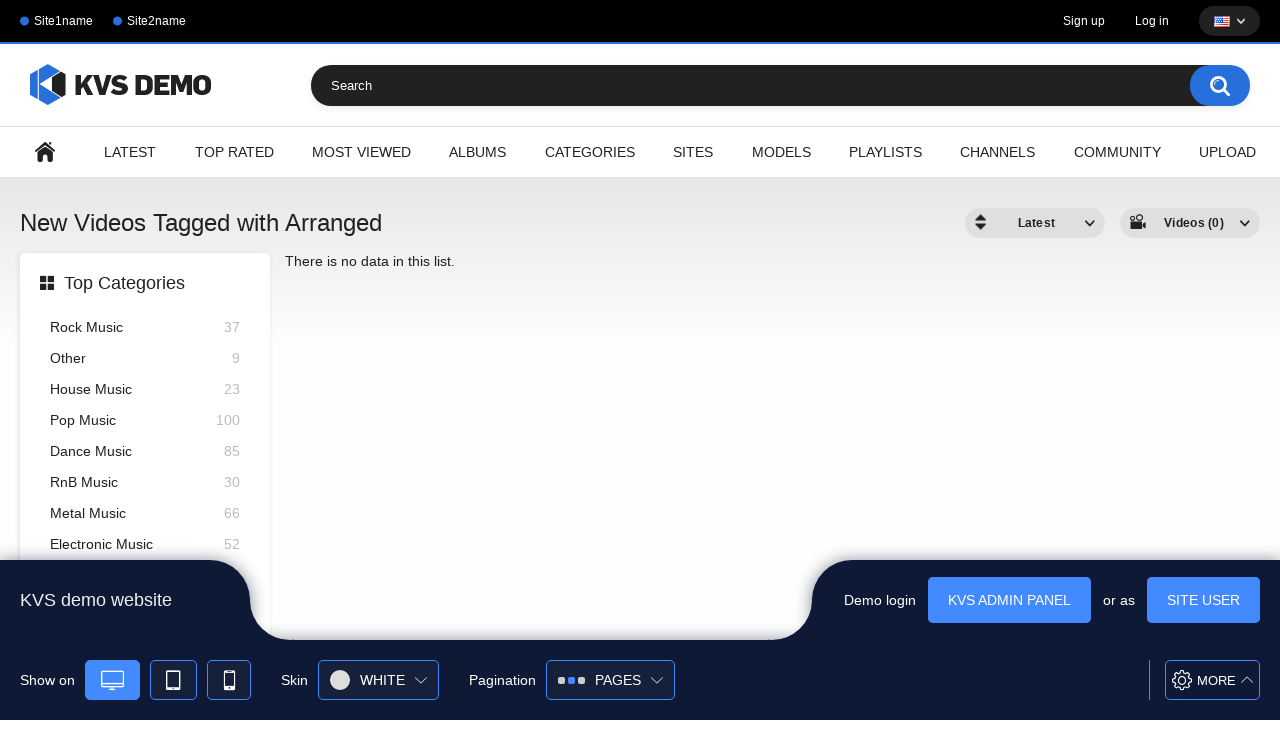

--- FILE ---
content_type: text/html; charset=utf-8
request_url: https://www.kvs-demo.com/tags/arranged/
body_size: 9741
content:
<!DOCTYPE html>
<html lang="en" prefix="og: http://ogp.me/ns# video: http://ogp.me/ns#video">
<head>
  <!-- Google tag (gtag.js) -->
  	<title>Videos Tagged with Arranged</title>
	<meta http-equiv="Content-Type" content="text/html; charset=utf-8"/>
	<meta name="description" content="Default site description."/>
	<meta name="keywords" content="default site keywords"/>
	<meta name="viewport" content="width=device-width, initial-scale=1.0, maximum-scale=1.0, user-scalable=0">

	<link rel="icon" href="https://www.kvs-demo.com/favicon.ico" type="image/x-icon">
	<link rel="shortcut icon" href="https://www.kvs-demo.com/favicon.ico" type="image/x-icon">
	<meta name="google-site-verification" content="CcGk95bhJCexRF0KKEDrKdEG1eoU-OZiuq8Swl0xi-s" />

			<link href="https://www.kvs-demo.com/static/styles/all-responsive-white.css?v=9.1" rel="stylesheet" type="text/css"/>
		<link href="https://www.kvs-demo.com/static/styles/jquery.fancybox-white.css?v=9.1" rel="stylesheet" type="text/css"/>
	
	<script>
		var pageContext = {
															loginUrl: 'https://www.kvs-demo.com/login-required/',
			animation: '200'
		};
	</script>

	
			<link href="https://www.kvs-demo.com/rss/tags/arranged/" rel="alternate" type="application/rss+xml"/>
				<link href="https://www.kvs-demo.com/tags/arranged/" rel="canonical"/>
		<meta property="og:url" content="https://www.kvs-demo.com/tags/arranged/"/>
													<link href="https://www.kvs-demo.com/tags/arranged/" rel="alternate" hreflang="en"/>
									<link href="https://www.kvs-demo.com/tags/arranged/" rel="alternate" hreflang="x-default"/>
																				<link href="https://www.kvs-demo.com/de/tags/arranged/" rel="alternate" hreflang="de"/>
																				<link href="https://www.kvs-demo.com/fr/tags/arranged/" rel="alternate" hreflang="fr"/>
																				<link href="https://www.kvs-demo.com/it/tags/arranged/" rel="alternate" hreflang="it"/>
																				<link href="https://www.kvs-demo.com/es/tags/arranged/" rel="alternate" hreflang="es"/>
																				<link href="https://www.kvs-demo.com/pt/tags/arranged/" rel="alternate" hreflang="pt"/>
																				<link href="https://www.kvs-demo.com/zh/tags/arranged/" rel="alternate" hreflang="zh"/>
																				<link href="https://www.kvs-demo.com/ja/tags/arranged/" rel="alternate" hreflang="ja"/>
																				<link href="https://www.kvs-demo.com/ru/tags/arranged/" rel="alternate" hreflang="ru"/>
																				<link href="https://www.kvs-demo.com/tr/tags/arranged/" rel="alternate" hreflang="tr"/>
										
			<meta property="og:title" content="Videos Tagged with Arranged"/>
				<meta property="og:image" content="https://www.kvs-demo.com/static/images/logo.png"/>
				
	</head>
<body>

<div class="top-links">
	<div class="center-hold">
					<div class="network">
				<strong></strong>
				<ul>
																		<li><a href="http://google.com">Site1name</a></li>
													<li><a href="http://google.com">Site2name</a></li>
															</ul>
			</div>
							<div class="member-links">
				<ul>
											<li><a data-href="https://www.kvs-demo.com/signup/" data-fancybox="ajax" id="signup">Sign up</a></li>
						<li><a data-href="https://www.kvs-demo.com/login/" data-fancybox="ajax" id="login">Log in</a></li>
																<li class="languages">
																												<img src="https://www.kvs-demo.com/static/images/flags/us.gif" alt="EN">
							<ul>
																																																																																																		<li>
											<a href="https://www.kvs-demo.com/de/tags/arranged/" data-locale="de"><img src="https://www.kvs-demo.com/static/images/flags/de.gif" alt="DE"> Deutsch</a>
										</li>
																																																															<li>
											<a href="https://www.kvs-demo.com/fr/tags/arranged/" data-locale="fr"><img src="https://www.kvs-demo.com/static/images/flags/fr.gif" alt="FR"> Français</a>
										</li>
																																																															<li>
											<a href="https://www.kvs-demo.com/it/tags/arranged/" data-locale="it"><img src="https://www.kvs-demo.com/static/images/flags/it.gif" alt="IT"> Italiano</a>
										</li>
																																																															<li>
											<a href="https://www.kvs-demo.com/es/tags/arranged/" data-locale="es"><img src="https://www.kvs-demo.com/static/images/flags/es.gif" alt="ES"> Español</a>
										</li>
																																																															<li>
											<a href="https://www.kvs-demo.com/pt/tags/arranged/" data-locale="pt"><img src="https://www.kvs-demo.com/static/images/flags/pt.gif" alt="PT"> Português</a>
										</li>
																																																															<li>
											<a href="https://www.kvs-demo.com/zh/tags/arranged/" data-locale="zh"><img src="https://www.kvs-demo.com/static/images/flags/cn.gif" alt="ZH"> 中文</a>
										</li>
																																																															<li>
											<a href="https://www.kvs-demo.com/ja/tags/arranged/" data-locale="ja"><img src="https://www.kvs-demo.com/static/images/flags/jp.gif" alt="JA"> 日本語</a>
										</li>
																																																															<li>
											<a href="https://www.kvs-demo.com/ru/tags/arranged/" data-locale="ru"><img src="https://www.kvs-demo.com/static/images/flags/ru.gif" alt="RU"> Русский</a>
										</li>
																																																															<li>
											<a href="https://www.kvs-demo.com/tr/tags/arranged/" data-locale="tr"><img src="https://www.kvs-demo.com/static/images/flags/tr.gif" alt="TR"> Türkçe</a>
										</li>
																								</ul>
						</li>
									</ul>
			</div>
			</div>
</div>
<div class="container">
	<div class="header">
		<div class="header-inner">
			<div class="logo">
				<a href="https://www.kvs-demo.com/"><img src="https://www.kvs-demo.com/static/images/logo.png" alt="KVSDemo"/></a>
			</div>
			<div class="search">
				<form id="search_form" action="https://www.kvs-demo.com/search/" method="get" data-url="https://www.kvs-demo.com/search/%QUERY%/">
					<span class="search-button">Search</span>
					<div class="search-text"><input type="text" name="q" placeholder="Search" value=""/></div>
				</form>
			</div>
		</div>
	</div>
	<nav>
		<div class="navigation">
			<button class="button">
				<span class="icon">
					<span class="ico-bar"></span>
					<span class="ico-bar"></span>
					<span class="ico-bar"></span>
				</span>
			</button>
						<ul class="primary">
				<li >
					<a href="https://www.kvs-demo.com/" id="item1">Home</a>
				</li>
				<li >
					<a href="https://www.kvs-demo.com/latest-updates/" id="item2">Latest</a>
				</li>
				<li >
					<a href="https://www.kvs-demo.com/top-rated/" id="item3">Top Rated</a>
				</li>
				<li >
					<a href="https://www.kvs-demo.com/most-popular/" id="item4">Most Viewed</a>
				</li>
									<li >
						<a href="https://www.kvs-demo.com/albums/" id="item5">Albums</a>
					</li>
													<li >
						<a href="https://www.kvs-demo.com/categories/" id="item6">Categories</a>
					</li>
													<li >
						<a href="https://www.kvs-demo.com/sites/" id="item7">Sites</a>
					</li>
													<li >
						<a href="https://www.kvs-demo.com/models/" id="item8">Models</a>
					</li>
													<li >
						<a href="https://www.kvs-demo.com/playlists/" id="item9">Playlists</a>
					</li>
													<li >
						<a href="https://www.kvs-demo.com/channels/" id="item10">Channels</a>
					</li>
													<li >
						<a href="https://www.kvs-demo.com/members/" id="item11">Community</a>
					</li>
																			<li class="highlight ">
															<a data-href="https://www.kvs-demo.com/login-required/" data-fancybox="ajax">Upload</a>
													</li>
												</ul>
			<ul class="secondary">
							</ul>
		</div>
	</nav>
<div class="content">
	<div class="main-content">
					<div class="sidebar">
															
																		
													
				
									<div class="headline">
	<h2><a class="icon icon-categories" href="https://www.kvs-demo.com/categories/">Top Categories</a></h2>
</div>
	<ul class="list">
					<li>
				<a href="https://www.kvs-demo.com/categories/rock-music/">Rock Music<span class="rating">37</span></a>
			</li>
					<li>
				<a href="https://www.kvs-demo.com/categories/other/">Other<span class="rating">9</span></a>
			</li>
					<li>
				<a href="https://www.kvs-demo.com/categories/house-music/">House Music<span class="rating">23</span></a>
			</li>
					<li>
				<a href="https://www.kvs-demo.com/categories/pop-music/">Pop Music<span class="rating">100</span></a>
			</li>
					<li>
				<a href="https://www.kvs-demo.com/categories/dance-music/">Dance Music<span class="rating">85</span></a>
			</li>
					<li>
				<a href="https://www.kvs-demo.com/categories/rnb-music/">RnB Music<span class="rating">30</span></a>
			</li>
					<li>
				<a href="https://www.kvs-demo.com/categories/metal-music/">Metal Music<span class="rating">66</span></a>
			</li>
					<li>
				<a href="https://www.kvs-demo.com/categories/electronic-music/">Electronic Music<span class="rating">52</span></a>
			</li>
					<li>
				<a href="https://www.kvs-demo.com/categories/trance-music/">Trance Music<span class="rating">19</span></a>
			</li>
					<li>
				<a href="https://www.kvs-demo.com/categories/rap-music/">Rap Music<span class="rating">24</span></a>
			</li>
			</ul>

					<div class="headline">
	<h2><a class="icon icon-world" href="https://www.kvs-demo.com/sites/">Top Sites</a></h2>
</div>
	<ul class="list">
					<li>
				<a href="https://www.kvs-demo.com/sites/sponsor-2/">Sponsor 2<span class="rating">150</span></a>
			</li>
					<li>
				<a href="https://www.kvs-demo.com/sites/sponsor-1/">Sponsor 1<span class="rating">129</span></a>
			</li>
			</ul>

					<div class="headline">
	<h2><a class="icon icon-model" href="https://www.kvs-demo.com/models/">Top Models</a></h2>
</div>
	<ul class="list">
					<li>
				<a href="https://www.kvs-demo.com/models/mika/">Mika<span class="rating">1</span></a>
			</li>
					<li>
				<a href="https://www.kvs-demo.com/models/stromae/">Stromae<span class="rating">1</span></a>
			</li>
					<li>
				<a href="https://www.kvs-demo.com/models/adam-lambert/">Adam Lambert<span class="rating">1</span></a>
			</li>
					<li>
				<a href="https://www.kvs-demo.com/models/rammstein/">Rammstein<span class="rating">2</span></a>
			</li>
					<li>
				<a href="https://www.kvs-demo.com/models/plumb/">Plumb<span class="rating">1</span></a>
			</li>
					<li>
				<a href="https://www.kvs-demo.com/models/rihanna/">Rihanna<span class="rating">7</span></a>
			</li>
					<li>
				<a href="https://www.kvs-demo.com/models/eminem/">Eminem<span class="rating">3</span></a>
			</li>
					<li>
				<a href="https://www.kvs-demo.com/models/inna/">Inna<span class="rating">6</span></a>
			</li>
					<li>
				<a href="https://www.kvs-demo.com/models/britney-spears/">Britney Spears<span class="rating">6</span></a>
			</li>
					<li>
				<a href="https://www.kvs-demo.com/models/andreea-banica/">Andreea Bănică<span class="rating">2</span></a>
			</li>
			</ul>

							</div>
				<div class="main-container">
						<div id="list_videos_common_videos_list">
				
				<div class="headline">
		<h1>			New Videos Tagged with Arranged		</h1>
		
																		<div class="sort">
						<span class="icon type-sort"></span>
						<strong>Latest</strong>
						<ul id="list_videos_common_videos_list_sort_list">
																																							<li>
										<a data-action="ajax" data-container-id="list_videos_common_videos_list_sort_list" data-block-id="list_videos_common_videos_list" data-parameters="sort_by:video_viewed">Most Viewed</a>
									</li>
																																<li>
										<a data-action="ajax" data-container-id="list_videos_common_videos_list_sort_list" data-block-id="list_videos_common_videos_list" data-parameters="sort_by:rating">Top Rated</a>
									</li>
																																<li>
										<a data-action="ajax" data-container-id="list_videos_common_videos_list_sort_list" data-block-id="list_videos_common_videos_list" data-parameters="sort_by:duration">Longest</a>
									</li>
																																<li>
										<a data-action="ajax" data-container-id="list_videos_common_videos_list_sort_list" data-block-id="list_videos_common_videos_list" data-parameters="sort_by:most_commented">Most Commented</a>
									</li>
																																<li>
										<a data-action="ajax" data-container-id="list_videos_common_videos_list_sort_list" data-block-id="list_videos_common_videos_list" data-parameters="sort_by:most_favourited">Most Favorited</a>
									</li>
																					</ul>
					</div>
				
									<div class="sort">
						<span class="icon type-video"></span>
						<strong>
															Videos (0)
													</strong>
						<ul>
															<li><a href="https://www.kvs-demo.com/albums/tags/arranged/">Albums (0)</a></li>
													</ul>
					</div>
										</div>

<div class="box">
	<div class="list-videos">
		<div class="margin-fix" id="list_videos_common_videos_list_items">
										<div class="empty-content">There is no data in this list.</div>
								</div>
	</div>
</div>
							</div>
		</div>
	</div>
			<div class="box tags-cloud">
			<a href="https://www.kvs-demo.com/tags/symphonic-metal/" style="font-weight: bold; font-size: 12px;">symphonic metal</a>
		&nbsp;&nbsp;
			<a href="https://www.kvs-demo.com/tags/progressive-house/" style="font-weight: bold; font-size: 12px;">progressive house</a>
		&nbsp;&nbsp;
			<a href="https://www.kvs-demo.com/tags/soundtrack/" style="font-weight: bold; font-size: 13px;">soundtrack</a>
		&nbsp;&nbsp;
			<a href="https://www.kvs-demo.com/tags/hip-hop2/" style="font-weight: bold; font-size: 15px;">hip hop</a>
		&nbsp;&nbsp;
			<a href="https://www.kvs-demo.com/tags/pop/" style="font-weight: bold; font-size: 16px;">pop</a>
		&nbsp;&nbsp;
			<a href="https://www.kvs-demo.com/tags/rap/" style="font-weight: bold; font-size: 15px;">rap</a>
		&nbsp;&nbsp;
			<a href="https://www.kvs-demo.com/tags/britney-spears/" style="font-weight: bold; font-size: 12px;">britney spears</a>
		&nbsp;&nbsp;
			<a href="https://www.kvs-demo.com/tags/2006/" style="font-weight: bold; font-size: 14px;">2006</a>
		&nbsp;&nbsp;
			<a href="https://www.kvs-demo.com/tags/female-vocalists/" style="font-weight: bold; font-size: 16px;">female vocalists</a>
		&nbsp;&nbsp;
			<a href="https://www.kvs-demo.com/tags/pop-rock/" style="font-weight: bold; font-size: 12px;">pop rock</a>
		&nbsp;&nbsp;
			<a href="https://www.kvs-demo.com/tags/alternative/" style="font-weight: bold; font-size: 15px;">alternative</a>
		&nbsp;&nbsp;
			<a href="https://www.kvs-demo.com/tags/hardcore/" style="font-weight: bold; font-size: 13px;">hardcore</a>
		&nbsp;&nbsp;
			<a href="https://www.kvs-demo.com/tags/electronica/" style="font-weight: bold; font-size: 15px;">electronica</a>
		&nbsp;&nbsp;
			<a href="https://www.kvs-demo.com/tags/melodic-death-metal/" style="font-weight: bold; font-size: 14px;">melodic death metal</a>
		&nbsp;&nbsp;
			<a href="https://www.kvs-demo.com/tags/rock/" style="font-weight: bold; font-size: 16px;">rock</a>
		&nbsp;&nbsp;
			<a href="https://www.kvs-demo.com/tags/female-fronted-metal/" style="font-weight: bold; font-size: 13px;">female fronted metal</a>
		&nbsp;&nbsp;
			<a href="https://www.kvs-demo.com/tags/2005/" style="font-weight: bold; font-size: 14px;">2005</a>
		&nbsp;&nbsp;
			<a href="https://www.kvs-demo.com/tags/gothic-metal/" style="font-weight: bold; font-size: 13px;">gothic metal</a>
		&nbsp;&nbsp;
			<a href="https://www.kvs-demo.com/tags/techno/" style="font-weight: bold; font-size: 14px;">techno</a>
		&nbsp;&nbsp;
			<a href="https://www.kvs-demo.com/tags/metalcore/" style="font-weight: bold; font-size: 14px;">metalcore</a>
		&nbsp;&nbsp;
			<a href="https://www.kvs-demo.com/tags/indie/" style="font-weight: bold; font-size: 12px;">indie</a>
		&nbsp;&nbsp;
			<a href="https://www.kvs-demo.com/tags/2007/" style="font-weight: bold; font-size: 15px;">2007</a>
		&nbsp;&nbsp;
			<a href="https://www.kvs-demo.com/tags/2010/" style="font-weight: bold; font-size: 16px;">2010</a>
		&nbsp;&nbsp;
			<a href="https://www.kvs-demo.com/tags/russian/" style="font-weight: bold; font-size: 12px;">russian</a>
		&nbsp;&nbsp;
			<a href="https://www.kvs-demo.com/tags/house/" style="font-weight: bold; font-size: 16px;">house</a>
		&nbsp;&nbsp;
			<a href="https://www.kvs-demo.com/tags/rnb/" style="font-weight: bold; font-size: 16px;">rnb</a>
		&nbsp;&nbsp;
			<a href="https://www.kvs-demo.com/tags/party/" style="font-weight: bold; font-size: 12px;">party</a>
		&nbsp;&nbsp;
			<a href="https://www.kvs-demo.com/tags/heavy-metal/" style="font-weight: bold; font-size: 13px;">heavy metal</a>
		&nbsp;&nbsp;
			<a href="https://www.kvs-demo.com/tags/ambient/" style="font-weight: bold; font-size: 14px;">ambient</a>
		&nbsp;&nbsp;
			<a href="https://www.kvs-demo.com/tags/alternative-rock/" style="font-weight: bold; font-size: 15px;">alternative rock</a>
		&nbsp;&nbsp;
			<a href="https://www.kvs-demo.com/tags/chillout/" style="font-weight: bold; font-size: 13px;">chillout</a>
		&nbsp;&nbsp;
			<a href="https://www.kvs-demo.com/tags/hip-hop/" style="font-weight: bold; font-size: 15px;">hip-hop</a>
		&nbsp;&nbsp;
			<a href="https://www.kvs-demo.com/tags/death-metal/" style="font-weight: bold; font-size: 15px;">death metal</a>
		&nbsp;&nbsp;
			<a href="https://www.kvs-demo.com/tags/club/" style="font-weight: bold; font-size: 14px;">club</a>
		&nbsp;&nbsp;
			<a href="https://www.kvs-demo.com/tags/nu-metal/" style="font-weight: bold; font-size: 12px;">nu metal</a>
		&nbsp;&nbsp;
			<a href="https://www.kvs-demo.com/tags/2009/" style="font-weight: bold; font-size: 16px;">2009</a>
		&nbsp;&nbsp;
			<a href="https://www.kvs-demo.com/tags/thrash-metal/" style="font-weight: bold; font-size: 12px;">thrash metal</a>
		&nbsp;&nbsp;
			<a href="https://www.kvs-demo.com/tags/metal/" style="font-weight: bold; font-size: 16px;">metal</a>
		&nbsp;&nbsp;
			<a href="https://www.kvs-demo.com/tags/black-metal/" style="font-weight: bold; font-size: 14px;">black metal</a>
		&nbsp;&nbsp;
			<a href="https://www.kvs-demo.com/tags/rihanna/" style="font-weight: bold; font-size: 12px;">rihanna</a>
		&nbsp;&nbsp;
			<a href="https://www.kvs-demo.com/tags/love/" style="font-weight: bold; font-size: 14px;">love</a>
		&nbsp;&nbsp;
			<a href="https://www.kvs-demo.com/tags/sexy/" style="font-weight: bold; font-size: 14px;">sexy</a>
		&nbsp;&nbsp;
			<a href="https://www.kvs-demo.com/tags/trance/" style="font-weight: bold; font-size: 15px;">trance</a>
		&nbsp;&nbsp;
			<a href="https://www.kvs-demo.com/tags/romanian/" style="font-weight: bold; font-size: 13px;">romanian</a>
		&nbsp;&nbsp;
			<a href="https://www.kvs-demo.com/tags/electro/" style="font-weight: bold; font-size: 13px;">electro</a>
		&nbsp;&nbsp;
			<a href="https://www.kvs-demo.com/tags/french/" style="font-weight: bold; font-size: 13px;">french</a>
		&nbsp;&nbsp;
			<a href="https://www.kvs-demo.com/tags/2008/" style="font-weight: bold; font-size: 15px;">2008</a>
		&nbsp;&nbsp;
			<a href="https://www.kvs-demo.com/tags/dance/" style="font-weight: bold; font-size: 16px;">dance</a>
		&nbsp;&nbsp;
			<a href="https://www.kvs-demo.com/tags/hard-rock/" style="font-weight: bold; font-size: 13px;">hard rock</a>
		&nbsp;&nbsp;
			<a href="https://www.kvs-demo.com/tags/electronic/" style="font-weight: bold; font-size: 16px;">electronic</a>
		&nbsp;&nbsp;
		<a href="https://www.kvs-demo.com/tags/" class="all">Show All Tags</a>
</div>
	
						<p class="text">
				Sample SEO text for showing on Arranged tag page. Here you can use <strong>HTML tags</strong>. Here you can show random HQ words.
			</p>
		
	</div>

	<div class="footer-margin">
					<div class="content">
				<div class="box bottom-adv"><div class="spot">
<a href="https://www.kernel-video-sharing.com" rel="nofollow" title="Visit our sponsor">
<picture>
<source srcset="/static/images/sample/image1.webp" type="image/webp">
<source srcset="/static/images/sample/image1.jpg" type="image/jpeg"> 
<img src="/static/images/sample/image1.jpg" alt="KVS" loading="lazy" width="300" height="250"/>
</picture>
</a>
</div>
<div class="spot">
<a href="https://www.kernel-video-sharing.com" rel="nofollow" title="Visit our sponsor"><img src="/static/images/sample/image2.gif" loading="lazy" width="300" height="250"/></a>
</div>
<div class="spot">
<a href="https://www.kernel-video-sharing.com" rel="nofollow" title="Visit our sponsor">
<picture>
<source srcset="/static/images/sample/image3.webp" type="image/webp">
<source srcset="/static/images/sample/image3.jpg" type="image/jpeg"> 
<img src="/static/images/sample/image3.jpg" alt="KVS" loading="lazy" width="300" height="250"/>
</picture>
</a>
</div>
<div class="spot">
<a href="https://www.kernel-video-sharing.com" rel="nofollow" title="Visit our sponsor"><img src="/static/images/sample/image6.gif" loading="lazy" width="300" height="250"/></a>
</div></div>
			</div>
			</div>
</div>
<div class="footer">
	<div class="footer-wrap">
		<ul class="nav">
			<li><a href="https://www.kvs-demo.com/">Home</a></li>
												<li><a data-href="https://www.kvs-demo.com/signup/" data-fancybox="ajax">Sign up</a></li>
					<li><a data-href="https://www.kvs-demo.com/login/" data-fancybox="ajax">Log in</a></li>
										<li><a data-href="https://www.kvs-demo.com/feedback/" data-fancybox="ajax">Support</a></li>
							<li><a href="https://www.kvs-demo.com/terms/">Terms</a></li>
										<li><a href="https://www.kvs-demo.com/dmca/">DMCA</a></li>
								</ul>
		<div class="copyright">
			2005-2026 <a href="https://www.kvs-demo.com/">KVSDemo</a><br/>
			All rights reserved.
		</div>
		<div class="txt">
			Lorem ipsum dolor sit amet, consectetur adipiscing elit. Proin pellentesque mollis enim, at vulputate odio mollis sed. Praesent vestibulum tempor augue, vel egestas nulla commodo quis. In hac habitasse platea dictumst. Nam non tempor nunc. Nulla facilisi. Sed lectus justo, viverra in sodales eget, congue ac tellus.
		</div>
	</div>

	<script src="https://www.kvs-demo.com/static/js/main.min.js?v=9.1.1"></script>
	<script>
		$.blockUI.defaults.overlayCSS = {cursor: 'wait'};

					$.Autocomplete.defaults.minChars = 3;
			$.Autocomplete.defaults.deferRequestBy = 100;
			$.Autocomplete.defaults.serviceUrl = 'https://www.kvs-demo.com/suggest/';
						</script>
	</div>
<script>
	$(document).ready(function() {
		var $config = $('#themeconfig');
		var activeWindow = window;
		var historyInterval = null;
		var historyUrl = window.location.href;

		$config.find('.config_view').on('click', function() {
			var $this = $(this).parent();

			if ($this.hasClass('open')) {
				$this.removeClass('open');
			} else {
				$this.addClass('open');
			}
			$this.parent().siblings().find('.config_dropped').removeClass('open');
		});

		$(document).on('click', function(event) {
			if (!$(event.target).closest('.config_view, .config_drop').length) {
				$config.find('.config_dropped').removeClass('open');
			}
		});


		$config.find('.button_setting').on('click', function() {
			var $this = $(this).parents('#settingPanel');
			var drop = $this.find('.config_tools');

			if ($this.hasClass('open')) {
				$this.removeClass('open');
				drop.slideUp();
				$.cookie('kt_theme_cfg_hide', '0', {path: '/'});
			} else {
				$this.addClass('open');
				drop.slideDown();
				$.cookie('kt_theme_cfg_hide', '1', {path: '/'});
			}
		});

		$config.find('input[type="checkbox"]').each(function() {
			if ($(this).data('selected')) {
				$(this).addClass('cfg-selected');
			}

			$(this).click(function() {
				var value = $(this).prop('checked');
				var optionId = $(this).data('id');
				if (optionId) {
					$.cookie(optionId, (value ? 'true' : 'false'), {path: '/'});
					window.location.reload();
					if (typeof(Storage) !== 'undefined') {
						sessionStorage.clear();
					}
				}
			});
		});

		$config.find('[data-select-id]').each(function() {
			var optionId = $(this).data('select-id');
			if (optionId) {
				$(this).find('.config_drop li').click(function() {
					var value = $(this).data('value');
					$.cookie(optionId, value, {path: '/'});
					window.location.reload();
					if (typeof(Storage) !== 'undefined') {
						sessionStorage.clear();
					}
				});

				var $selectedItem = $(this).find('.config_drop li[data-selected]');
				if ($selectedItem.get(0)) {
					$(this).find('.config_view span').html($selectedItem.find('span').html());
					if (optionId == 'kt_theme_cfg_skin' || optionId == 'kt_theme_cfg_pagination') {
						$(this).find('.config_view [data-icon]').attr('class', $selectedItem.find('[data-icon]').attr('class'));
					} else if (optionId == 'kt_theme_cfg_locale') {
						$(this).find('.config_view [data-icon]').attr('src', $selectedItem.find('[data-icon]').attr('src'));
					}
				}
			}
		});

		$config.find('[data-emulation]').click(function() {
			var emulationFor = $(this).attr('data-emulation');
			if (emulationFor == 'pc') {
				window.location.reload();
				return;
			}

			var $iframe = $('<iframe allowfullscreen></iframe>');
			var emulateClass = '';

			switch (emulationFor) {
				case 'iphone':
					emulateClass = 'iphone';
					break;
				case 'ipad':
					emulateClass = 'ipad';
					break;
			}

			var url = activeWindow.location.href;
			if (url.indexOf('?') > 0) {
				var params = url.substring(url.indexOf('?') + 1);
				params = params.split('&');

				url = url.substring(0, url.indexOf('?'));
				for (var i = 0; i < params.length; i++) {
					if (params[i].indexOf('ernd=') < 0) {
						url += (url.indexOf('?') > 0 ? '&' : '?') + params[i];
					}
				}
			}
			$iframe.attr('src', url + (url.indexOf('?') > 0 ? '&' : '?') + 'ernd=' + new Date().getTime());

			$('#themeemulate').remove();
			$('body').append('<div id="themeemulate"><div id="themeemulate_device" class="' + emulateClass + '"></div></div>').find('#themeemulate_device').append($iframe);

			activeWindow = $iframe.get(0).contentWindow;
			if (window.history && history.pushState && !historyInterval) {
				historyInterval = setInterval(function() {
					if (activeWindow != window) {
						var url = activeWindow.location.href;
						if (url.indexOf('#') > 0) {
							url = url.substring(0, url.indexOf('#'));
						}
						if (url.indexOf('?') > 0) {
							var params = url.substring(url.indexOf('?') + 1);
							params = params.split('&');

							url = url.substring(0, url.indexOf('?'));
							for (var i = 0; i < params.length; i++) {
								if (params[i].indexOf('ernd=') < 0) {
									url += (url.indexOf('?') > 0 ? '&' : '?') + params[i];
								}
							}
						}
						document.title = activeWindow.document.title;
						if (historyUrl != url) {
							history.replaceState({}, activeWindow.document.title, url);
							historyUrl = url;
						}
					}
				}, 100);
			}
		});

		$('#radio_monitor').attr('checked', 'true');
		if ($.cookie('kt_theme_cfg_hide') == '1') {
			$config.find('#settingPanel').addClass('open').find('.config_tools').show();
		}
		if (location.href.indexOf('ernd') < 0) {
			$config.show();
		}
	});
</script>
<style>
@font-face {
	font-family: "Ico Moon";
	src: url("https://www.kvs-demo.com/static/config/icons.eot");
	src: url("https://www.kvs-demo.com/static/config/icons.eot?#iefix") format("embedded-opentype"), url("https://www.kvs-demo.com/static/config/icons.woff") format("woff"), url("https://www.kvs-demo.com/static/config/icons.ttf") format("truetype"), url("https://www.kvs-demo.com/static/config/icons.svg#Ico Moon") format("svg");
	font-weight: normal;
	font-style: normal;
}

@media screen and (-webkit-min-device-pixel-ratio: 0) {
	@font-face {
		font-family: "Ico Moon";
		src: url("https://www.kvs-demo.com/static/config/icons.svg#Ico Moon") format("svg");
	}
}

#themeconfig {
	display: none;
}

#themeconfig * {
	color: #fff;
}

#themeconfig [class^="icon-"],
#themeconfig [class*=" icon-"] {
	/* use !important to prevent issues with browser extensions that change fonts */
	font-family: 'Ico Moon' !important;
	font-size: 12px;
	speak: none;
	font-style: normal;
	font-weight: normal;
	font-variant: normal;
	text-transform: none;
	line-height: 1;
	/* Better Font Rendering =========== */
	-webkit-font-smoothing: antialiased;
	-moz-osx-font-smoothing: grayscale;
}

#themeconfig .icon-arrow-bottom:before {
	content: "\e900";
}

#themeconfig .icon-desktop:before {
	content: "\e901";
}

#themeconfig .icon-mobile:before {
	content: "\e902";
}

#themeconfig .icon-setting:before {
	content: "\e903";
}

#themeconfig .icon-tablet:before {
	content: "\e904";
}

#themeconfig #settingPanel {
	position: fixed;
	bottom: 0;
	right: 0;
	left: 0;
	color: #fff;
	z-index: 11000;
}

@media screen and (max-width: 700px) {
	#settingPanel {
		display: none;
	}
}

#themeconfig #settingPanel.open .button_setting {
	background-color: #438aff;
	color: #fff;
}

#themeconfig .config_action--column {
	position: absolute;
	bottom: 100%;
	z-index: 1;
	background-color: #0e1a35;
	padding: 10px 20px;
	box-shadow: 0 1px 16px 1px rgba(14, 26, 53, 0.48);
}
#themeconfig .config_action--column .column {
	height: 60px;
	display: -ms-flexbox;
	display: flex;
	-ms-flex-align: center;
	align-items: center;
}
#themeconfig .config_action--column.first {
	border-radius: 0 40px 0 0;
	left: 0;
	min-width: 250px;
}

@media screen and (max-width: 1024px) {
	#themeconfig .config_action--column .column {
		height: 40px;
	}
}

@media screen and (max-width: 1000px) {
	#themeconfig .config_action--column {
		min-height: auto;
		padding: 15px;
		box-shadow: none;
	}
}
@media screen and (max-width: 1000px) {
	#themeconfig .config_action--column.first {
		min-width: auto;
		padding: 0;
		border-radius: 0;
		background: none;
		text-align: center;
		left: 50%;
		transform: translateX(-50%);
	}
}

#themeconfig .config_action--column.first .column:after {
	content: "";
	position: absolute;
	bottom: 0;
	left: 100%;
	width: 80px;
	height: 80px;
	border-radius: 50%;
	box-shadow: 0 52px 0 0 #0e1a35;
	transform: rotate(44deg);
}

@media screen and (max-width: 1024px) {
	#themeconfig .config_action--column.first .column:after {
		box-shadow: 0 64px 0 0 #0e1a35;
		transform: rotate(40deg);
		left: calc(100% -1px);
	}
}

@media screen and (max-width: 1000px) {
	#themeconfig .config_action--column.first .column:after {
		display: none;
	}
}

#themeconfig .config_action--column .title {
	color: #f0f0f0;
	font-size: 18px;
	font-weight: 400;
	line-height: 1.2;

	height: auto;
}

@media screen and (max-width: 1024px) {
	#themeconfig .config_action--column .title {
		font-size: 16px;
	}
}

@media screen and (max-width: 1000px) {
	#themeconfig .config_action--column .title {
		background-color: #0e1a35;
		padding: 20px;
		display: -ms-inline-flexbox;
		display: inline-flex;
		border-radius: 25px 25px 0 0;
		position: relative;
		box-shadow: 0 1px 16px 1px rgba(14, 26, 53, 0.48);
	}

	#themeconfig .config_action--column .title:before {
		content: "";
		position: absolute;
		bottom: 0;
		right: 100%;
		width: 80px;
		height: 80px;
		border-radius: 50%;
		box-shadow: 0 60px 0 0 #0e1a35;
		transform: rotate(-44deg);
		z-index: -1;
	}

	#themeconfig .config_action--column .title:after {
		content: "";
		position: absolute;
		bottom: 0;
		left: 100%;
		width: 80px;
		height: 80px;
		border-radius: 50%;
		box-shadow: 0 60px 0 0 #0e1a35;
		transform: rotate(44deg);
		z-index: -1;
	}
}

#themeconfig .config_action--column.second {
	right: 0;
	border-radius: 40px 0 0 0;
}

@media screen and (max-width: 1000px) {
	#themeconfig .config_action--column.second {
		position: inherit;
		border-radius: 0;
		box-shadow: 0 1px 16px 1px rgba(14, 26, 53, 0.48);
	}
}

#themeconfig .config_action--column.second .column:before {
	content: "";
	position: absolute;
	bottom: 0;
	right: 100%;
	width: 80px;
	height: 80px;
	border-radius: 50%;
	box-shadow: 0 52px 0 0 #0e1a35;
	transform: rotate(-44deg);
}

@media screen and (max-width: 1024px) {
	#themeconfig .config_action--column.second .column:before {
		box-shadow: 0 64px 0 0 #0e1a35;
		transform: rotate(-40deg);
		right: calc(100% -1px);
	}
}

@media screen and (max-width: 1000px) {
	#themeconfig .config_action--column.second .column:before {
		display: none;
	}
}

#themeconfig .config_action--column.second .action_field {
	display: -ms-flexbox;
	display: flex;
	-ms-flex-align: center;
	align-items: center;
	height: 100%;
}

@media screen and (max-width: 1000px) {
	#themeconfig .config_action--column.second .action_field {
		margin: 0 -12px;
	}
}

@media screen and (max-width: 639px) {
	#themeconfig .config_action--column.second .action_field {
		-ms-flex-wrap: wrap;
		flex-wrap: wrap;
		margin: 0;
	}
}

#themeconfig .config_action--column.second .action_field span {
	padding: 0 12px;
}

@media screen and (max-width: 639px) {
	#themeconfig .config_action--column.second .action_field span {
		width: 40%;
		padding: 0 10px 0 0;
	}
}

#themeconfig .config_action--column.second .button {
	color: #fff;
	text-transform: uppercase;
	padding: 15px 20px;
	box-shadow: inset 0 0 2px #448aff;
	border-radius: 5px;
	background-color: #448aff;
	transition: background .3s, box-shadow .3s;
}

@media screen and (min-width: 1025px) {
	#themeconfig .config_action--column.second .button:hover {
		background-color: #fb5276;
		box-shadow: inset 0 0 2px #fb5276;
	}
}

@media screen and (max-width: 1000px) {
	#themeconfig .config_action--column.second .button {
		padding: 10px 15px;
	}
}

@media screen and (max-width: 639px) {
	#themeconfig .config_action--column.second .button {
		width: 60%;
		text-align: center;
		margin: 2px 0;
	}
}

#themeconfig .config_panel {
	position: relative;
	background-color: #0e1a35;
	box-shadow: 0 1px 16px 1px rgba(14, 26, 53, 0.48);
}

@media screen and (max-width: 1000px) {
	#themeconfig .config_panel {
		box-shadow: none;
		border-top: 1px solid #343a52;
	}
}

#themeconfig .config_box {
	display: -ms-flexbox;
	display: flex;
	-ms-flex-align: center;
	align-items: center;
	margin: 0 -25px;
	padding: 20px;
	z-index: 10;
	position: relative;
}

@media screen and (max-width: 1280px) {
	#themeconfig .config_box {
		margin: 0 -15px;
	}
}

@media screen and (max-width: 1000px) {
	#themeconfig .config_box {
		padding: 5px 65px 5px 15px;
		margin: 0 0 0 -15px;
		-ms-flex-wrap: wrap;
		flex-wrap: wrap;
	}
}

#themeconfig .config_box .column {
	display: -ms-flexbox;
	display: flex;
	-ms-flex-align: center;
	align-items: center;
	padding: 0 25px;
}

@media screen and (max-width: 1280px) {
	#themeconfig .config_box .column {
		padding: 0 15px;
	}
}

@media screen and (max-width: 1000px) {
	#themeconfig .config_box .column {
		width: 50%;
		padding: 10px 15px;
	}
}

@media screen and (max-width: 639px) {
	#themeconfig .config_box .column {
		width: 100%;
		padding: 5px 15px;
	}
}

#themeconfig .config_box .column.second {
	margin: 0 0 0 auto;
	border-left: 1px solid #448aff;
}

@media screen and (max-width: 1000px) {
	#themeconfig .config_box .column.second {
		border: none;
		margin: 0;
		width: auto;
		padding: 0;
	}
}

#themeconfig .config_box .value {
	margin-right: 10px;
}

@media screen and (max-width: 1000px) {
	#themeconfig .config_box .value {
		min-width: 68px;
	}
}

#themeconfig .config_box .items {
	display: -ms-flexbox;
	display: flex;
	-ms-flex-align: center;
	align-items: center;
	margin: -5px;
}

#themeconfig .config_box .item {
	margin: 5px;
	text-transform: uppercase;
}

#themeconfig .config_box .input_radio {
	display: none;
}

#themeconfig .config_box .input_radio:checked + .label_btn {
	background-color: #448aff;
	color: #fff;
	border: 1px solid #448aff;
}

#themeconfig .config_box .label_btn {
	padding: 0 20px;
	height: 40px;
	border-radius: 5px;
	border: 1px solid #448aff;
	background-color: #15203a;
	display: -ms-flexbox;
	display: flex;
	-ms-flex-align: center;
	align-items: center;
	cursor: pointer;
	font-family: Arial, sans-serif;
	font-size: 13px;
	line-height: 1.2;
	transition: border .3s, color .3s;
}

@media screen and (min-width: 1025px) {
	#themeconfig .config_box .label_btn:hover {
		border: 1px solid #e1e1e1;
		color: #448aff;
	}
}

@media screen and (max-width: 1280px) {
	#themeconfig .config_box .label_btn {
		padding: 0 15px;
	}
}

#themeconfig .config_box .label_btn i {
	font-size: 20px;
}

@media screen and (max-width: 1024px) {
	#themeconfig .config_box .label_btn i {
		font-size: 16px;
	}
}

#themeconfig .config_box .label_btn span {
	padding-left: 8px;
}

@media screen and (max-width: 1280px) {
	#themeconfig .config_box .label_btn span {
		display: none;
	}
}

#themeconfig .config_box .circle_color {
	width: 20px;
	height: 20px;
	border-radius: 10px;
}

#themeconfig .config_box .button_setting {
	width: auto;
	height: 40px;
	border-radius: 5px;
	border: 1px solid #448aff;
	background-color: #0e1a35;
	color: #fff;
	cursor: pointer;
	transition: background .3s;
	white-space: nowrap;
	display: -ms-flexbox;
	display: flex;
	-ms-flex-align: center;
	align-items: center;
}

@media screen and (min-width: 1025px) {
	#themeconfig .config_box .button_setting:hover i {
		transform: rotate(180deg);
	}
}

@media screen and (max-width: 1000px) {
	#themeconfig .config_box .button_setting {
		position: absolute;
		top: 15px;
		right: 15px;
	}
}

@media screen and (max-width: 639px) {
	#themeconfig .config_box .button_setting {
		top: 10px;
	}
}

#themeconfig .config_box .button_setting i {
	font-size: 20px;
	transition: transform 1s;
	display: inline-block;
	vertical-align: top;
}

#themeconfig .config_box .button_setting span {
	margin: 0 5px;
	text-transform: uppercase;
}

#themeconfig .config_box .button_setting em {
	font-size: 6px;
	display: inline-block;
	vertical-align: middle;
	transform: rotate(180deg);
}

#themeconfig #settingPanel.open .config_box .button_setting em {
	transform: rotate(0deg);
}

#themeconfig .config_dropped {
	position: relative;
}

#themeconfig .config_dropped.open .config_view span {
	color: #448aff;
}

#themeconfig .config_dropped.open .config_view i {
	transform: rotate(180deg);
}

#themeconfig .config_dropped.open .config_drop {
	display: block;
}

#themeconfig .config_view {
	padding: 0 11px;
	height: 40px;
	border-radius: 5px;
	border: 1px solid #448aff;
	background-color: #15203a;
	display: -ms-flexbox;
	display: flex;
	-ms-flex-align: center;
	align-items: center;
	cursor: pointer;
	text-transform: uppercase;
	transition: border .3s, color .3s;
}

@media screen and (min-width: 1025px) {
	#themeconfig .config_view:hover {
		border: 1px solid #e1e1e1;
		color: #448aff;
	}
}

@media screen and (max-width: 1024px) {
	#themeconfig .config_view {
		font-size: 12px;
	}
}

#themeconfig .config_view span {
	padding: 0 10px;
}

#themeconfig .config_view i {
	font-size: 6px;
}

#themeconfig .config_pager {
	width: 27px;
	position: relative;
	display: -ms-flexbox;
	display: flex;
	-ms-flex-align: center;
	align-items: center;
}

#themeconfig .config_pager:before {
	content: "";
	position: absolute;
	top: 0;
	left: 0;
	background-color: #cccdce;
	width: 7px;
	height: 7px;
	border-radius: 2px;
}

#themeconfig .config_pager:after {
	content: "";
	position: absolute;
	top: 0;
	right: 0;
	background-color: #cccdce;
	width: 7px;
	height: 7px;
	border-radius: 2px;
}

#themeconfig .config_pager b {
	width: 7px;
	height: 7px;
	margin: 0 auto;
	overflow: hidden;
	border-radius: 2px;
	background-color: #448aff;
}

#themeconfig .config_loader {
	width: 27px;
	height: 7px;
	border-radius: 3px;
	background-color: #448aff;
}

#themeconfig .cs_white {
	background-color: #ddd;
}

#themeconfig .cs_black {
	background-color: #111;
}

#themeconfig .config_drop {
	position: absolute;
	bottom: 100%;
	left: 0;
	display: none;
	padding-bottom: 5px;
}

#themeconfig .config_drop .list {
	box-shadow: 1px 0 59px 1px rgba(14, 26, 53, 0.15);
	border-radius: 5px;
	background-color: #f7f7f7;
	overflow: hidden;
	font-size: 0;
}

#themeconfig .config_drop .list * {
	color: #222;
}

#themeconfig .config_drop .list.x2 {
	min-width: 320px;
}

#themeconfig .config_drop .list.x2 .list_item {
	display: inline-block;
	vertical-align: top;
	width: 50%;
}

#themeconfig .config_drop .list_item {
	text-transform: uppercase;
	font-size: 14px;
}

#themeconfig .config_drop a {
	display: -ms-flexbox;
	display: flex;
	-ms-flex-align: center;
	align-items: center;
	color: #0e1a35;
	padding: 11px;
}

@media screen and (min-width: 1025px) {
	#themeconfig .config_drop a:hover {
		background-color: #448aff;
		color: #fff;
	}

	.config_drop a:hover .config_pager b {
		background-color: #fff;
	}

	.config_drop a:hover .config_loader {
		background-color: #fff;
	}
}

#themeconfig .config_drop span {
	padding-left: 10px;
	white-space: nowrap;
	overflow: hidden;
	text-overflow: ellipsis;
}

#themeconfig .config_tools {
	background-color: #0d1228;
	padding: 35px 15px;
	font-size: 0;
	display: none;
}

@media screen and (max-width: 1000px) {
	#themeconfig .config_tools {
		padding: 25px 8px;
	}
}

@media screen and (max-width: 479px) {
	#themeconfig .config_tools {
		max-height: 200px;
		overflow: auto;
		padding: 15px 8px;
	}
}

#themeconfig .config_tools .item {
	width: 20%;
	display: inline-block;
	vertical-align: top;
	padding: 7px;
}

@media screen and (max-width: 1000px) {
	#themeconfig .config_tools .item {
		width: 25%;
	}
}

@media screen and (max-width: 767px) {
	#themeconfig .config_tools .item {
		width: 33.333%;
	}
}

@media screen and (max-width: 479px) {
	#themeconfig .config_tools .item {
		width: 50%;
	}
}

@media screen and (max-width: 374px) {
	#themeconfig .config_tools .item {
		width: 100%;
	}
}

#themeconfig .config_tools .item:first-child {
	margin-top: 0;
}

#themeconfig .config_tools .choice {
	display: none;
}

#themeconfig .config_tools .choice:checked + .label {
	color: #fff;
}

#themeconfig .config_tools .choice:checked + .label:before {
	border-color: #438aff;
}

#themeconfig .config_tools .choice:checked + .label:after {
	display: block;
	color: #438aff;
	border-color: #438aff;
}

#themeconfig .config_tools .label {
	color: #696969;
	font-size: 14px;
	font-family: Arial, sans-serif;
	font-weight: 300;
	position: relative;
	padding-left: 30px;
	cursor: pointer;
	display: block;
}

@media screen and (max-width: 479px) {
	#themeconfig .config_tools .label {
		font-size: 12px;
	}
}

#themeconfig .config_tools .label:before {
	content: "";
	position: absolute;
	top: 0;
	left: 0;
	width: 16px;
	height: 16px;
	border: 1px solid #696969;
	border-radius: 8px;
}

#themeconfig .config_tools .label:after {
	position: absolute;
	top: 4px;
	left: 4px;
	width: 8px;
	height: 5px;
	content: '';
	transform: rotate(-50deg);
	border: 1px solid #696969;
	border-top: none;
	border-right: none;
	background: transparent;
	display: none;
}

#themeemulate {
	position: fixed;
	background: white;
	left: 0;
	top: 0;
	right: 0;
	bottom: 0;
	padding-top: 10px;
	z-index: 9998;
	text-align: center;
}

#themeemulate #themeemulate_device {
	display: inline-block;
	position: relative;
}

#themeemulate #themeemulate_device.ipad {
	background: white url(/static/config/ipad.jpg) left -60px no-repeat;
	width: 888px;
	height: 1131px;
}

#themeemulate #themeemulate_device.ipad iframe {
	position: absolute;
	border: 0;
	width: 788px;
	height: 862px;
	left: 51px;
	top: 114px;
}

#themeemulate #themeemulate_device.iphone {
	background: white url(/static/config/iphone.jpg) left -30px no-repeat;
	width: 470px;
	height: 946px;
}

#themeemulate #themeemulate_device.iphone iframe {
	position: absolute;
	border: 0;
	width: 395px;
	height: 606px;
	left: 40px;
	top: 185px;
}
</style>

<div id="themeconfig">
<div id="settingPanel">
<div class="config_panel">
<div class="config_action--column first">
	<div class="column">
		<div class="title">KVS demo website</div>
	</div>
</div>
<div class="config_action--column second">
	<div class="column">
		<div class="action_field">
			<span>Demo login</span>
			<a href="https://kvs-demo.com/admin/?force_login=demo_admin" class="button" target="_blank">KVS admin panel</a>
							<span>or as</span>
				<a data-href="https://www.kvs-demo.com/login/?login=user1&pass=demo" data-fancybox="ajax" class="button">Site user</a>
					</div>
	</div>
</div>
<div class="config_box">
	<div class="column">
		<div class="value">Show on</div>
		<div class="items">
			<div class="item">
				<input type="radio" name="view" id="radio_monitor" class="input_radio" checked data-emulation="pc">
				<label for="radio_monitor" class="label_btn">
					<i class="icon-desktop"></i>
					<span>PC</span>
				</label>
			</div>
			<div class="item">
				<input type="radio" name="view" id="radio_table" class="input_radio" data-emulation="ipad">
				<label for="radio_table" class="label_btn">
					<i class="icon-tablet"></i>
					<span>Ipad</span>
				</label>
			</div>
			<div class="item">
				<input type="radio" name="view" id="radio_mobile" class="input_radio" data-emulation="iphone">
				<label for="radio_mobile" class="label_btn">
					<i class="icon-mobile"></i>
					<span>Iphone</span>
				</label>
			</div>
		</div>
	</div>
	<div class="column">
		<div class="value">Skin</div>
		<div class="config_dropped" data-select-id="kt_theme_cfg_skin">
			<div class="config_view">
				<div data-icon="true" class="circle_color cs_white"></div>
				<span>White</span>
				<i class="icon-arrow-bottom"></i>
			</div>
			<div class="config_drop">
				<ul class="list">
					<li class="list_item" data-value="white" data-selected="true">
						<a>
							<div data-icon="true" class="circle_color cs_white"></div>
							<span>White</span>
						</a>
					</li>
					<li class="list_item" data-value="metal" >
						<a>
							<div data-icon="true" class="circle_color cs_black"></div>
							<span>Black</span>
						</a>
					</li>
				</ul>
			</div>
		</div>
	</div>
	<div class="column">
		<div class="value">Pagination</div>
		<div class="config_dropped" data-select-id="kt_theme_cfg_pagination">
			<div class="config_view">
				<div data-icon="true" class="config_pager"><b></b></div>
				<span>Pages</span>
				<i class="icon-arrow-bottom"></i>
			</div>
			<div class="config_drop">
				<ul class="list">
					<li class="list_item" data-value="pages" data-selected="true">
						<a>
							<div data-icon="true" class="config_pager"><b></b></div>
							<span>Pages</span>
						</a>
					</li>
					<li class="list_item" data-value="more" >
						<a>
							<div data-icon="true" class="config_loader"><b></b></div>
							<span>Load more</span>
						</a>
					</li>
				</ul>
			</div>
		</div>
	</div>
	<div class="column second">
		<button type="button" class="button_setting">
			<i class="icon-setting"></i>
			<span>More</span>
			<em class="icon-arrow-bottom"></em>
		</button>
	</div>
</div>
<div class="config_tools">
	<div class="item">
		<input type="checkbox" class="choice" id="choice01" data-id="kt_theme_cfg_enable_thumb_lazyload" checked>
		<label for="choice01" class="label" title="Thumbs are only loaded when user is able to see them">Lazy load thumbs</label>
	</div>
	<div class="item">
		<input type="checkbox" class="choice" id="choice02" data-id="kt_theme_cfg_enable_thumb_scrolling" >
		<label for="choice02" class="label" title="Video thumbs are rotated when user puts mouse over them">Rotate thumbs</label>
	</div>
	<div class="item">
		<input type="checkbox" class="choice" id="choice03" data-id="kt_theme_cfg_enable_tokens" checked>
		<label for="choice03" class="label" title="Ability to purchase tokens and spend them on premium content">Enable tokens</label>
	</div>
	<div class="item">
		<input type="checkbox" class="choice" id="choice04" data-id="kt_theme_cfg_enable_smileys" checked>
		<label for="choice04" class="label" title="Smileys can be used in comments and messages">Enable smileys</label>
	</div>
	<div class="item">
		<input type="checkbox" class="choice" id="choice05" data-id="kt_theme_cfg_enable_sidebar" checked>
		<label for="choice05" class="label" title="Left sidebar on some listing pages">Enable sidebar</label>
	</div>
	<div class="item">
		<input type="checkbox" class="choice" id="choice06" data-id="kt_theme_cfg_enable_albums" checked>
		<label for="choice06" class="label" title="Albums section">Enable albums</label>
	</div>
	<div class="item">
		<input type="checkbox" class="choice" id="choice07" data-id="kt_theme_cfg_enable_tags" checked>
		<label for="choice07" class="label" title="Tags section">Enable tags</label>
	</div>
	<div class="item">
		<input type="checkbox" class="choice" id="choice08" data-id="kt_theme_cfg_enable_categories" checked>
		<label for="choice08" class="label" title="Categories section">Enable categories</label>
	</div>
	<div class="item">
		<input type="checkbox" class="choice" id="choice09" data-id="kt_theme_cfg_enable_models" checked>
		<label for="choice09" class="label" title="Models section">Enable models</label>
	</div>
	<div class="item">
		<input type="checkbox" class="choice" id="choice10" data-id="kt_theme_cfg_enable_sponsors" checked>
		<label for="choice10" class="label" title="Sites section">Enable sites</label>
	</div>
	<div class="item">
		<input type="checkbox" class="choice" id="choice11" data-id="kt_theme_cfg_enable_channels" checked>
		<label for="choice11" class="label" title="Channels section">Enable channels</label>
	</div>
	<div class="item">
		<input type="checkbox" class="choice" id="choice12" data-id="kt_theme_cfg_enable_playlists" checked>
		<label for="choice12" class="label" title="Playlists section">Enable playlists</label>
	</div>
	<div class="item">
		<input type="checkbox" class="choice" id="choice13" data-id="kt_theme_cfg_enable_memberzone" checked>
		<label for="choice13" class="label" title="Members can sign up and log in">Enable memberzone</label>
	</div>
	<div class="item">
		<input type="checkbox" class="choice" id="choice14" data-id="kt_theme_cfg_enable_profiles" checked>
		<label for="choice14" class="label" title="Member profile pages">Enable profiles</label>
	</div>
	<div class="item">
		<input type="checkbox" class="choice" id="choice15" data-id="kt_theme_cfg_enable_community" checked>
		<label for="choice15" class="label" title="Community section and friends, internal messaging">Enable community</label>
	</div>
	<div class="item">
		<input type="checkbox" class="choice" id="choice16" data-id="kt_theme_cfg_enable_subscriptions" checked>
		<label for="choice16" class="label" title="Ability to subscribe to updates from models, sites, channels and members">Enable subscriptions</label>
	</div>
	<div class="item">
		<input type="checkbox" class="choice" id="choice17" data-id="kt_theme_cfg_enable_upload_videos" checked>
		<label for="choice17" class="label" title="Ability to upload videos">Enable video upload</label>
	</div>
	<div class="item">
		<input type="checkbox" class="choice" id="choice18" data-id="kt_theme_cfg_enable_upload_albums" checked>
		<label for="choice18" class="label" title="Ability to upload albums">Enable album upload</label>
	</div>
	<div class="item">
		<input type="checkbox" class="choice" id="choice19" data-id="kt_theme_cfg_enable_upload_channels" checked>
		<label for="choice19" class="label" title="Ability to create channels and upload videos in them">Enable channel upload</label>
	</div>
	<div class="item">

	</div>
</div>
</div>
</div>
</div></body>
</html>